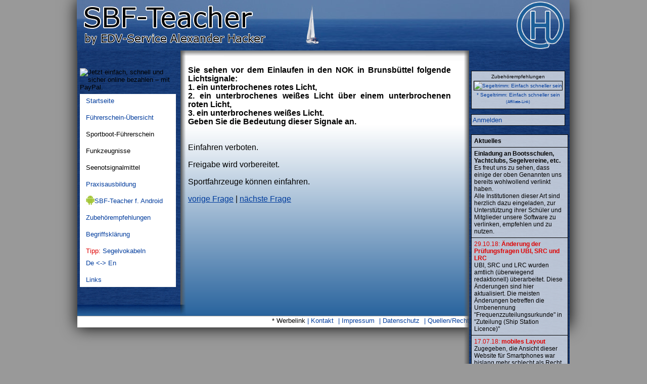

--- FILE ---
content_type: text/html; charset=UTF-8
request_url: https://sbf-teacher.edv-hacker.de/?f=scripts/qnr_ft.php&id=22067&info=frage-22067
body_size: 5214
content:
<!DOCTYPE html>
<html lang="de"><head>
	<title>Sportbootführerschein Prüfungsfragen Online Trainer - frage-22067</title>
	<meta name=Description content="Sportbootführerschein Prüfungsfragen Online Trainer - frage-22067 - Zum Üben der Prüfungsfragen/Theoriefragen zu den verschiedenen Sportbootführerscheinen in Deutschland." />
	<meta name=keywords content="SBF, Sportbootführerschein, Prüfungsfragen, Online, Trainer, Onlinetrainer, SBF-Teacher, Teacher" />
	<meta name=viewport content="width=device-width, initial-scale=1" />
	<link rel="stylesheet" type="text/css" href="autostyle.css?v=4b"/>
	<link rel="shortcut icon" type="image/x-icon" href="favicon.ico" />
	<link rel="copyright" href="https://www.edv-hacker.de/?l=impressum&amp;info=Impressum"/>
	<link rel="apple-touch-icon-precomposed" href="https://sbf-teacher.edv-hacker.de/mobile-touch-icon.png" />
	<link rel="manifest" href="manifest.webmanifest" />
	<script type="text/javascript" async src="functions.js"></script>
	<script type="text/javascript" async src="https://edv-hacker.de/scripts/joomla-nav/mobile.js"></script>
	<style type="text/css">
		.right {float:right;}
	</style>
	</head>

<body onLoad="startTimer(-1768453931);">
	<div class="main">
		<header>
			<div class="head1"></div>
			<div class="head2"></div>
		</header>
		<main class="content">
			<strong>Sie sehen vor dem Einlaufen in den NOK in Brunsbüttel folgende Lichtsignale:<br />1. ein unterbrochenes rotes Licht,<br />2. ein unterbrochenes weißes Licht über einem unterbrochenen roten Licht,<br />3. ein unterbrochenes weißes Licht.<br />Geben Sie die Bedeutung dieser Signale an.</strong><br /><br /><br />Einfahren verboten.<br /><br />Freigabe wird vorbereitet.<br /><br />Sportfahrzeuge können einfahren.<br /><br /><div><a href='?f=scripts/qnr_ft.php&amp;id=22066&amp;info=frage-22066'>vorige Frage</a> | <a href='?f=scripts/qnr_ft.php&amp;id=22068&amp;info=frage-22068'>nächste Frage</a></div>		</main>
		<nav class="menu_r sidebar-nav">
			<div class="menu_o"> <div id='slide' class='slide'>
		Zubehörempfehlungen
		<a href='https://www.edv-hacker.de/scripts/amazon/redirect.php?id=3667105533&tid=0' target='_blank' rel='noopener' title='Segeltrimm: Einfach schneller sein'>
			<img src='https://www.edv-hacker.de/scripts/amazon/media/3667105533.jpg' alt='Segeltrimm: Einfach schneller sein' /><br />* Segeltrimm: Einfach schneller sein</a>
	</div><div class='anmelden' onclick='javascript:mk_visible(this)'>
     <div class="trans"><a>Anmelden</a></div><br />
      <form method='POST' action='./'><span>
        Email:<br />
        <input class='w_140' name='trainer_usr'><br />
        Passwort:<br />
        <input class='w_140' type='password' name='trainer_pw'><br />
        <input type='submit' value='Anmelden'><br />
        <a href='?f=scripts/register.php'>Registrieren</a><br />
        <a href='?f=scripts/recover.php'>Passwort zur&uuml;cksetzen</a>
      </span></form>
    </div><div class='news'>
	<div class='aktuelles'>Aktuelles</div>

	<div>
		<span class='b'>Einladung an Bootsschulen, Yachtclubs, Segelvereine, etc.</span>
		<br />
		Es freut uns zu sehen, dass einige der oben Genannten uns bereits wohlwollend verlinkt haben.<br />
		Alle Institutionen dieser Art sind herzlich dazu eingeladen, zur Unterstützung ihrer Schüler und Mitglieder unsere Software zu verlinken, empfehlen und zu nutzen.<br />
	</div>

<div><span class='red'>29.10.18: <span class='b'>Änderung der Prüfungsfragen UBI, 
SRC und LRC</span></span><br />UBI, SRC und LRC wurden amtlich (überwiegend redaktionell) überarbeitet. Diese Änderungen sind hier aktualisiert. Die meisten Änderungen betreffen die Umbenennung "Frequenzzuteilungsurkunde" in "Zuteilung (Ship Station Licence)"</div><div><span class='red'>17.07.18: <span class='b'>mobiles Layout</span></span><br />Zugegeben, die Ansicht dieser Website für Smartphones war bislang mehr schlecht als Recht. Heute endlich gibt es da ein paar Neuerungen. Ich hoffe, euch damit einen Gefallen getan zu haben =)<br />Weitere Besserungen sind absehbar.</div>
	<div>Älteres im <a href='?f=scripts/news_archiv.php' title='Alle alten Nachrichten'>Archiv</a></div>

</div> </div>
			<div class="menu_u"></div>
		</nav>
		<div class="menu_l">
			<div class="menu_o"> <nav class='navigation vertical'>
	<div class='nav-collapse'>
		<div class="center margin-top"><form action="https://www.paypal.com/cgi-bin/webscr" method="post" target="_blank">
<input type="hidden" name="cmd" value="_s-xclick">
<input type="hidden" name="hosted_button_id" value="S65AYZTS44CAW">
<input type="image" src="https://www.edv-hacker.de/scripts/paypal/btn_donateCC_LG.gif" border="0" name="submit" alt="Jetzt einfach, schnell und sicher online bezahlen – mit PayPal.">
</form></div>
		<ul class='nav'>
			<li><a href='./' title="Die Eingangsseite">Startseite</a></li>
			<li><a href='?f=scripts/lexikon.php&amp;item=Sportbootf%FChrerschein' title="Ein Überblick über die möglichen Scheine">Führerschein-Übersicht</a></li>
			
			<li>
				<span>Sportboot-Führerschein</span>
				<ul>
					<li onclick='void(0)' class='expandable'>
						<a title="Alles zum Sportbootfüherschein See">See</a>
						<ul>
							<li><a href='?f=scripts/lexikon.php&amp;item=Sportbootf%FChrerschein%20See' title="Infos zum Sportbootführerschein See">Infos zum SBF See</a></li>
							<li onclick='void(0)' class='expandable'>
								<a>Kategorien</a>
								<ul>
									<li><a href='?kat=205&amp;info=sbf-see' title="Dies ist der vollständige Fragenkatalog für den SBF-See, sortiert nach Fragennummer. Die Kartenaufgaben sind nicht enthalten. Stand: Juni 2017">See<span> (komplett)</span></a></li>
									<li><a href='?kat=201&amp;info=sbf-basisfragen' title="Diese Fragen sind sowohl Teil des Fragenkatalogs für den SBF-See, wie auch für den SBF-Binnen. Nach Fragennummer sortiert. Stand: Juni 2017">Basisfragen</a></li>
									<li><a href='?kat=201&amp;info=sbf-basisfragen' title="Diese Fragen sind sowohl Teil des Fragenkatalogs für den SBF-See, wie auch für den SBF-Binnen. Nach Fragennummer sortiert. Stand: Juni 2017">Basisfragen</a></li>
									<li><a href='?kat=101&amp;info=sbf-basisfragen' title="Diese Fragen sind sowohl Teil des Fragenkatalogs für den SBF-See, wie auch für den SBF-Binnen. Zufällige Reihenfolge. Stand: Juni 2017">Basisfragen<span> (zufällig)</span></a></li>
									<li><a href='?kat=202&amp;info=sbf-see-fragentraining' title="Diese Fragen sind der spezifische Teil des Fragenkatalogs für den SBF-See. Nach Fragennummer sortiert. Stand: Juni 2017">spez. See</a></li>
									<li><a href='?kat=102&amp;info=sbf-see-fragentraining' title="Diese Fragen sind der spezifische Teil des Fragenkatalogs für den SBF-See. Zufällige Reihenfolge. Stand: Juni 2017">spez. See<span> (zf)</span></a></li>
									<li><a href='?kat=129&amp;info=sbf-see-schwerste-fragen' title="Die statistisch schwersten Fragen des SBF-See.">schwerste Fragen<span> (zf)</span></a></li>
								</ul>
							</li>
							<li onclick='void(0)' class='expandable'>
								<a>Prüfungen</a>
								<ul>
									<li><a href='?kat=300&amp;info=sbf-see-pruefungstraining' title="Eine Übungsprüfung nach offiziellen Vorgaben. Stand: Juni 2017. Diese Übung wird empfohlen, falls Sie noch keinen SBF besitzen.">Prüfung (voll)</a></li>
									<li><a href='?kat=400&amp;info=sbf-see-pruefungstraining' title="Eine Übungsprüfung nach offiziellen Vorgaben. Stand: Juni 2017. Diese Übung wird empfohlen, falls Sie bereits einen SBF Binnen unter Motor besitzen.">Prüfung (vereinf.)</a></li>
									<li><a href='?f=scripts/kartenaufgaben_navigationsaufgaben.php' title="Ein Überblick zu den Navigationsaufgaben">Navigationsaufgaben</a></li>
								</ul>
							</li>
							<li><a href='?f=scripts/kartenaufgaben_navigationsaufgaben.php' title="Ein Überblick zu den Navigationsaufgaben">Navigationsaufgaben</a></li>
							<li><a href='?f=scripts/questlinks.php&amp;kat=5' title='Eine Liste aller zugehöriger Fragen und Antworten'>Fragenliste </a></li>						</ul>
					</li>
					<li onclick='void(0)' class='expandable'>
						<a title="Alles zum Sportküstenschifferschein">SKS</a>
						<ul>
							<li><a href='?f=scripts/lexikon.php&amp;item=Sportk%FCstenschifferschein' title="Infos zum Sportküstenschifferschein">Infos zum SKS</a></li>
							<li><a href='media/Navigationsaufgaben-SKS.pdf' target='_blank' title="Kartenaufgaben Sportküstenschifferschein D 49 Ü / INT 1463. Stand: Juli 2016">Navigationsaufgaben</a></li>
							<li onclick='void(0)' class='expandable'>
								<a>Kategorien</a>
								<ul>
									<li><a href='?f=scripts/skn.php&amp;kat=99208&amp;info=sks' title="Alle Fragen">Vollst.</a></li>
									<li><a href='?f=scripts/skn.php&amp;kat=99203&amp;info=sks-navigation' title="Teilbereich Navigation">Navigation<span> (zufällig)</span></a></li>
									<li><a href='?f=scripts/skn.php&amp;kat=99204&amp;info=sks-schifffahrtsrecht' title="Teilbereich Schifffahrtsrecht">Schifffahrtsrecht<span> (zf)</span></a></li>
									<li><a href='?f=scripts/skn.php&amp;kat=99205&amp;info=sks-wetterkunde' title="Teilbereich Wetterkunde">Wetterkunde<span> (zf)</span></a></li>
									<li><a href='?f=scripts/skn.php&amp;kat=99206&amp;info=sks-seemannschaft1' title="Teilbereich Seemannschaft Maschine + Segel">Seemannschaft<span> (zf)</span></a></li>
								</ul>
							</li>
							<li><a href='?f=scripts/skn.php&amp;kat=99310&amp;info=Sportküstenschifferschein-Pruefungstraining' title="Übungsprüfung für den SKS">Prüfungstraining</a></li>
							<li><a href='?f=scripts/questlinks_ft.php&amp;kat=8' title='Eine Liste aller zugehöriger Fragen und Antworten'>Fragenliste </a></li>						</ul>
					</li>
					<li><a href='?f=scripts/lexikon.php&amp;item=Sportseeschifferschein' title="Infos zum Sportseeschifferschein">SSS</a></li>
					<li><a href='?f=scripts/lexikon.php&amp;item=Sporthochseeschifferschein' title="Infos zum Sporthochseeschifferschein">SHS</a></li>
					<li><a href='?f=scripts/lexikon.php&amp;item=Traditionsschifferschein' title="Infos zum Traditionsschifferschein">TSS</a></li>
				
					<li class='margin-top' onclick='void(0)' class='expandable'>
						<a title="Alles zum Sportbootfüherschein Binnen">Binnen</a>
						<ul>
							<li><a href='?f=scripts/lexikon.php&amp;item=Sportbootf%FChrerschein%20Binnen' title="Infos zum Sportbootfüherschein Binnen">Infos zum SBF Binnen</a></li>
							<li onclick='void(0)' class='expandable'>
								<a>Kategorien</a>
								<ul>
									<li><a href='?kat=206&amp;info=sbf-binnen' title="Dies ist der vollständige Fragenkatalog für den SBF-Binnen Motor+Segel. Die Fragen werden hier nach Fragennummer sortiert abgefragt. Stand: Juni 2017">Binnen<span> (komplett)</span></a></li>
									<li><a href='?kat=201&amp;info=sbf-basisfragen' title="Diese Fragen sind sowohl Teil des Fragenkatalogs für den SBF-See, wie auch für den SBF-Binnen. Nach Fragennummer sortiert. Stand: Juni 2017">Basisfragen</a></li>
									<li><a href='?kat=101&amp;info=sbf-basisfragen' title="Diese Fragen sind sowohl Teil des Fragenkatalogs für den SBF-See, wie auch für den SBF-Binnen. Zufällige Reihenfolge. Stand: Juni 2017">Basisfragen<span> (zufällig)</span></a></li>
									<li><a href='?kat=203&amp;info=sbf-binnen-motor' title="Fragenkatalog des SBF-Binnen für den antriebsspezifischen Teil 'Motor'. Nach Fragennummer sortiert. Stand: Juni 2017">Motor</a></li>
									<li><a href='?kat=103&amp;info=sbf-binnen-motor' title="Fragenkatalog des SBF-Binnen für den antriebsspezifischen Teil 'Motor'. Zufällige Reihenfolge. Stand: Juni 2017">Motor<span> (zf)</span></a></li>
									<li><a href='?kat=204&amp;info=sbf-binnen-segel' title="Fragenkatalog des SBF-Binnen für den antriebsspezifischen Teil 'Segel'. Nach Fragennummer sortiert. Stand: Juni 2017">Segel</a></li>
									<li><a href='?kat=104&amp;info=sbf-binnen-segel' title="Fragenkatalog des SBF-Binnen für den antriebsspezifischen Teil 'Segel'. Zufällige Reihenfolge. Stand: Juni 2017">Segel<span> (zf)</span></a></li>
									<li><a href='?kat=130&amp;info=sbf-binnen-schwerste-fragen' title="Die statistisch schwersten Fragen des SBF-Binnen.">schwerste Fragen<span> (zf)</span></a></li>
								</ul>
							</li>
							<li onclick='void(0)' class='expandable'>
								<a>Prüfungen</a>
								<ul>
									<li><a href='?kat=500&amp;info=sbf-binnen-pruefungstraining' title="Eine Übungsprüfung nach offiziellen Vorgaben. Stand: Juni 2017. Diese Übung wird empfohlen, falls Sie noch keinen SBF besitzen.">nur Motor (voll)</a></li>
									<li><a href='?kat=600&amp;info=sbf-binnen-pruefungstraining' title="Eine Übungsprüfung nach offiziellen Vorgaben. Stand: Juni 2017. Diese Übung wird empfohlen, falls Sie bereits einen SBF See besitzen.">nur Motor (vereinf.)</a></li>
									<li><a href='?kat=700&amp;info=sbf-binnen-pruefungstraining' title="Eine Übungsprüfung nach offiziellen Vorgaben. Stand: Juni 2017. Diese Übung wird empfohlen, falls Sie noch keinen SBF besitzen.">Motor+Segeln (voll)</a></li>
									<li><a href='?kat=800&amp;info=sbf-binnen-pruefungstraining' title="Eine Übungsprüfung nach offiziellen Vorgaben. Stand: Juni 2017. Diese Übung wird empfohlen, falls Sie noch keinen SBF besitzen.">nur Segeln (voll)</a></li>
									<li><a href='?kat=900&amp;info=sbf-binnen-pruefungstraining' title="Eine Übungsprüfung nach offiziellen Vorgaben. Stand: Juni 2017. Diese Übung wird empfohlen, falls Sie bereits einen SBF See besitzen.">nur Segeln (vereinf.)</a></li>
									<li><a href='?kat=1000&amp;info=sbf-binnen-pruefungstraining' title="Eine Übungsprüfung nach offiziellen Vorgaben. Stand: Juni 2017. Diese Übung wird empfohlen, falls Sie bereits einen SBF Binnen Motor besitzen.">nur Segeln (vereinf.)</a></li>
								</ul>
							</li>
																												<li><a href='?f=scripts/questlinks.php&amp;kat=6' title='Eine Liste aller zugehöriger Fragen und Antworten'>Fragenliste vollst.</a></li>						</ul>
					</li>
				
					<li class='margin-top'><a href='?f=scripts/lexikon.php&amp;item=Bodenseeschifferpatent' title="Infos zum Bodenseeschifferpatent">BSP</a></li>
					<li><a href='?f=scripts/lexikon.php&amp;item=Sportschifferzeugnis' title="Infos zum Sportschifferzeugnis">Sportschifferz.</a></li>
					<li><a href='?f=scripts/lexikon.php&amp;item=Sportpatent' title="Infos zum Sportpatent">Sportpatent</a></li>
				
					<li class='margin-top'><a href='?f=scripts/lexikon.php&amp;item=Knoten%20(Seemannsknoten)' title="Wie man die Seemanns-Knoten macht">Knoten</a></li>
				
					<li class='margin-top'><a href='?f=scripts/statistics.php&amp;info=Statistische-Auswertung-Sportbootfuehrerscheine' title="Statistische Auswertungen zu den Sportbootführerscheinen See und Binnen">Statistiken</a></li>
				</ul>
			</li>
			
			<li>
				<span>Funkzeugnisse</span>
				<ul>
					<li onclick='void(0)' class='expandable'>
						<a title="Alles zum UKW-Sprechfunkzeugnis">UBI</a>
						<ul>
							<li><a href='?f=scripts/lexikon.php&amp;item=UBI' title="Infos zum UKW-Sprechfunkzeugnis">Infos zum UBI</a></li>
							<li onclick='void(0)' class='expandable'>
								<a>Kategorien</a>
								<ul>
									<li><a href='?kat=207&amp;info=ubi-komplett' title="Dies ist der vollständige Fragenkatalog für den UBI, sortiert nach Fragennummer.">UBI komplett</a></li>
									<li><a href='?kat=131&amp;info=src-auf-ubi' title="Dies ist der vereinfachte Fragenkatalog für den UBI, zufällige Reihenfolge.">SRC auf UBI<span> (zf)</span></a></li>
									<li><a href='?kat=110&amp;info=ubi-binnenschifffahrtsfunk' title="Teilbereich Binnenschifffahrtsfunk">Binnenschifffahrtsfunk<span> (zf)</span></a></li>
									<li><a href='?kat=111&amp;info=ubi-funkeinrichtungen-schiffsfunkstellen' title="Teilbereich Funkeinrichtungen">Funkeinrichtungen<span> (zf)</span></a></li>
									<li><a href='?kat=112&amp;info=ubi-verkehrskreise' title="Teilbereich Verkehrskreise">Verkehrskreise<span> (zf)</span></a></li>
									<li><a href='?kat=113&amp;info=ubi-sprechfunk' title="Teilbereich Sprechfunk">Sprechfunk<span> (zf)</span></a></li>
									<li><a href='?kat=114&amp;info=ubi-betriebsverfahren-rangfolgen' title="Teilbereich Betriebsverfahren">Betriebsverfahren<span> (zf)</span></a></li>
								</ul>
							</li>
							<li><a href='?kat=1100&amp;info=ubi-pruefungstraining' title="Eine Übungsprüfung nach offiziellen Vorgaben. Diese sind vom Stand Oktober 2018.">Prüfung (voll)</a></li>
							<li><a href='?f=scripts/questlinks.php&amp;kat=7' title='Eine Liste aller zugehöriger Fragen und Antworten'>Fragenliste </a></li>						</ul>
					</li>
					<li onclick='void(0)' class='expandable'>
						<a title="Alles zum Short-Range-Certificate">SRC</a>
						<ul>
							<li><a href='?f=scripts/lexikon.php&amp;item=Short%20Range%20Certificate' title="Infos zum Short-Range-Certificate">Infos zum SRC</a></li>
							<li onclick='void(0)' class='expandable'>
								<a>Kategorien</a>
								<ul>
									<li><a href='?kat=208&amp;info=src-komplett' title="Dies ist der vollständige Fragenkatalog für das SRC. Die Fragen werden hier nach Fragennummer sortiert abgefragt.">SRC<span> (komplett)</span></a></li>
									<li><a href='?kat=115&amp;info=src-gmdss' title="Mobiler Seefunkdienst, Mobiler Seefunkdienst über Satelliten und Weltweites Seenot- und Sicherheitsfunksystem.">GMDSS<span> (zf)</span></a></li>
									<li><a href='?kat=116&amp;info=src-funkeinrichtungen-seefunkstellen' title="Teilbereich Funkeinrichtungen">Funkeinrichtungen<span> (zf)</span></a></li>
									<li><a href='?kat=117&amp;info=src-dsc' title="Digitaler Selektivruf">DSC<span> (zf)</span></a></li>
									<li><a href='?kat=118&amp;info=src-ukw-sprechfunk' title="Teilbereich UKW-Sprechfunk">UKW-Sprechfunk<span> (zf)</span></a></li>
									<li><a href='?kat=119&amp;info=src-betriebsverfahren-rangfolgen' title="Teilbereich Betriebsverfahren">Betriebsverfahren<span> (zf)</span></a></li>
									<li><a href='?kat=120&amp;info=src-navtex' title="Nautische und Meteorologische Warnnachrichten.">NAVTEX<span> (zf)</span></a></li>
									<li><a href='?kat=121&amp;info=src-sar-epirb-sart' title="Suche und Rettung (SAR), Seenotfunkbake (EPIRB) und Radartransponder (SART).">SAR/EPIRB/SART<span> (zf)</span></a></li>
									<li><a href='?kat=128&amp;info=src-anpassung' title="Diese Fragen sind Teil der Anpassungsprüfung für Inhaber eines ausländischen allgem. anerkannten Funkbetriebszeugnis.">Anpassungsfragen<span> (zf)</span></a></li>
								</ul>
							</li>
							<li onclick='void(0)' class='expandable'>
								<a>Prüfungen</a>
								<ul>
									<li><a href='?kat=1200&amp;info=src-pruefungstraining' title="Eine Übungsprüfung nach offiziellen Vorgaben. Diese sind vom Stand Oktober 2018.">Prüfung (voll)</a></li>
									<li><a href='?kat=1400&amp;info=src-pruefungstraining' title="Eine Übungsprüfung nach offiziellen Vorgaben. Diese sind vom Stand Oktober 2018. Sie wird empfohlen für Inhaber eines UBI.">Prüfung (vereinf.)</a></li>
									<li><a href='?kat=1500&amp;info=src-anpassungspruefung' title="Eine Übungsprüfung nach offiziellen Vorgaben. Diese sind vom Stand Oktober 2018. Sie wird empfohlen für Inhaber eines ausländischen allgem. anerkannten Funkbetriebszeugnis.">Anpassungsprüfung</a></li>
								</ul>
							</li>
							<li><a href='?f=scripts/speechtext.php&amp;info=src-sprechtexte' title="Genau diese Sprechtexte werden abgefragt">Sprechtexte</a></li>
							<li><a href='?f=scripts/lexikon.php&amp;item=NATO-Alphabet' title="Das NATO-Alphabet ist ein internationales Buchstabieralphabet. Neben der Schifffahrt wird es auch von Milität und Luftfahrt verwendet.">NATO-Alphapet</a></li>
							<li><a href='?f=scripts/questlinks.php&amp;kat=8' title='Eine Liste aller zugehöriger Fragen und Antworten'>Fragenliste </a></li>						</ul>
					</li>
					<li onclick='void(0)' class='expandable'>
						<a title="Alles zum UKW-Sprechfunkzeugnis">LRC</a>
						<ul>
							<li><a href='?f=scripts/lexikon.php&amp;item=Long%20Range%20Certificate' title="Infos zum Long-Range-Certificate">Infos zum LRC</a></li>
							<li onclick='void(0)' class='expandable'>
								<a>Kategorien</a>
								<ul>
									<li><a href='?kat=209&amp;info=lrc-komplett' title="Dies ist der vollständige Fragenkatalog für das LRC. Die Fragen werden hier nach Fragennummer sortiert abgefragt.">LRC<span> (komplett)</span></a></li>
									<li><a href='?kat=122&amp;info=lrc-gmdss' title="Mobiler Seefunkdienst, Mobiler Seefunkdienst über Satelliten und Weltweites Seenot- und Sicherheitsfunksystem.">GMDSS<span> (zf)</span></a></li>
									<li><a href='?kat=123&amp;info=lrc-funkeinrichtungen-seefunkstellen' title="Teilbereich Funkeinrichtungen">Funkeinrichtungen<span> (zf)</span></a></li>
									<li><a href='?kat=124&amp;info=lrc-grenzwelle-kurzwelle-funkwellenausbreitung' title="W (MF)/KW (HF)–Sprechfunk und Funkwellenausbreitung.">GW/KW<span> (zf)</span></a></li>
									<li><a href='?kat=125&amp;info=lrc-betriebsverfahren' title="Betriebsverfahren">Betriebsverfahren<span> (zf)</span></a></li>
									<li><a href='?kat=126&amp;info=lrc-inmarsat' title="Teilbereich Inmarsat">Inmarsat<span> (zf)</span></a></li>
								</ul>
							</li>
							<li><a href='?kat=1300&amp;info=lrc-pruefungstraining' title="Eine Übungsprüfung nach offiziellen Vorgaben. Diese sind vom Stand Oktober 2018.">Prüfung (voll)</a></li>
							<li><a href='?f=scripts/questlinks.php&amp;kat=9' title='Eine Liste aller zugehöriger Fragen und Antworten'>Fragenliste </a></li>						</ul>
					</li>
					<li><a href='?f=scripts/lexikon.php&amp;item=Radarpatent' title="Infos zum Radarpatent">Radarpatent</a></li>
				</ul>
			</li>
			
			<li>
				<span>Seenotsignalmittel</span>
				<ul>
				<li onclick='void(0)' class='expandable'>
					<a title="Alles zum Fachkundenachweis für Seenotsignalmittel">FKN</a>
					<ul>
						<li><a href='?f=scripts/lexikon.php&amp;item=FKN' title="Infos zum Fachkundenachweis für Seenotsignalmittel (kleiner Pyroschein)">Infos zum FKN</a></li>
						<li onclick='void(0)' class='expandable'>
							<a>Kategorien</a>
							<ul>
								<li><a href='?f=scripts/skn.php&amp;kat=99102&amp;info=fkn-komplett' title="Dies ist der vollständige Fragenkatalog für den FKN. Die Fragen werden hier nach Fragennummer sortiert abgefragt.">FKN<span> (komplett)</span></a></li>
								<li><a href='?f=scripts/skn.php&amp;kat=99202&amp;info=fkn-komplett' title="Dies ist der vollständige Fragenkatalog für den FKN. Die Fragen werden hier zufällig sortiert abgefragt.">FKN<span> (komplett) (zf)</span></a></li>
							</ul>
						</li>
						<li><a href='?f=scripts/skn.php&amp;kat=99300&amp;info=fkn-pruefungstraining' title="Eine Übungsprüfung nach offiziellen Vorgaben.">Prüfung (voll)</a></li>
						<li><a href='?f=scripts/questlinks_ft.php&amp;kat=2' title='Eine Liste aller zugehöriger Fragen und Antworten'>Fragenliste </a></li>					</ul>
				</li>
				<li onclick='void(0)' class='expandable'>
					<a title="Alles zum Sachkundenachweis für Seenotsignalmittel">SKN (120 Fragen)</a>
					<ul>
						<li><a href='?f=scripts/lexikon.php&amp;item=SKN' title="Infos zum Sachkundenachweis für Seenotsignalmittel (großer Pyroschein)">Infos zum SKN</a></li>
						<li><a href='?f=scripts/skn.php&amp;kat=99109&amp;info=Not-und-Seenotsignalmittel' title="Der Bereich Not- und Seenotsignalmittel aus dem WaffG.">SKN<span> (komplett)</span></a></li>
						<li><a href='?f=scripts/skn.php&amp;kat=99209&amp;info=Not-und-Seenotsignalmittel' title="Der Bereich Not- und Seenotsignalmittel aus dem WaffG. Die Fragen werden hier zufällig sortiert abgefragt.">SKN<span> (komplett) (zf)</span></a></li>
						<li><a href='?f=scripts/skn.php&amp;kat=99320&amp;info=skn-pruefungstraining' title="Eine Übungsprüfung nach offiziellen Vorgaben.">Prüfung (voll)</a></li>
						<li><a href='?f=scripts/questlinks_ft.php&amp;kat=9' title='Eine Liste aller zugehöriger Fragen und Antworten'>Fragenliste </a></li>					</ul>
				</li>
				<li onclick='void(0)' class='expandable'>
					<a title="Alles zum Sachkundenachweis für Seenotsignalmittel">SKN (89 Fragen)</a>
					<ul>
						<li><a href='?f=scripts/lexikon.php&amp;item=SKN' title="Infos zum Sachkundenachweis für Seenotsignalmittel (großer Pyroschein)">Infos zum SKN</a></li>
						<li><a href='?f=scripts/skn.php&amp;kat=99101&amp;info=Not-und-Seenotsignalmittel' title="Der Bereich Not- und Seenotsignalmittel aus dem WaffG.">SKN<span> (komplett)</span></a></li>
						<li><a href='?f=scripts/skn.php&amp;kat=99201&amp;info=Not-und-Seenotsignalmittel' title="Der Bereich Not- und Seenotsignalmittel aus dem WaffG. Die Fragen werden hier zufällig sortiert abgefragt.">SKN<span> (komplett) (zf)</span></a></li>
						<li><a href='?f=scripts/questlinks_ft.php&amp;kat=1' title='Eine Liste aller zugehöriger Fragen und Antworten'>Fragenliste </a></li>					</ul>
				</li>
				</ul>
			</li>
			
			<li><a href='?f=scripts/praxis.php&amp;info=Praxis' title="Praxispartner in eurer Nähe">Praxisausbildung</a></li>
			<li><a href='https://play.google.com/store/apps/details?id=com.edvhacker.sbfteacher' title="Unsre Software gibt es auch als App!" target='_blank' rel="noopener"><span class="left sprite-Android_robot_20"></span> SBF-Teacher f. Android</a></li>
			<li><a href='?f=scripts/zubehoer.php&amp;info=zubehoerempfehlungen' title="Das könnt ihr brauchen!">Zubehörempfehlungen</a></li>
			<li><a href='?f=scripts/lexikon.php' title="Seemanns-Lexikon nautischer Begriffe">Begriffsklärung</a></li>
			<li><a href='?f=scripts/vocabulary.php&amp;info=Segeln-Vokabular-deutsch-englisch' title="Wörterbuch Deutsch - Englisch mit Vokabeln der Seemannssprache, der Schifffahrt und des Segelns"><span class='red'>Tipp:</span> Segelvokabeln<br />De &lt;-> En</a></li>
			<li><a href='?f=scripts/links.php&amp;info=links' title="Unsere Empfehlungen">Links</a></li>
		</ul>
			</div>
</nav> </div>
			<div class="menu_u"></div>
		</div>

		<div class="clear"></div>
		<footer class="foot footer">
			<ul>
				<li>* Werbelink</li>
				<li><a href="//www.edv-hacker.de/?l=kontakt&amp;info=Kontakt" target="_blank" rel="noopener" title="Hier sind wir erreichbar">Kontakt</a></li>
				<li><a href="//www.edv-hacker.de/?l=impressum&amp;info=Impressum" target="_blank" rel="noopener" title="Das sind wir">Impressum</a></li>
				<li><a href="//www.edv-hacker.de/?l=datenschutz&amp;info=Datenschutz" target="_blank" rel="noopener" title="Etwas zu ihrem Schutz">Datenschutz</a></li>
				<li><a href="?f=scripts/recht.php" title="Offizielles">Quellen/Recht</a></li>
				<li><a href="https://arcinsys-hub.de" target="_blank">sponsored by arcinsys-hub.de</a></li>
			</ul>
		</footer>
	</div>
</body></html>